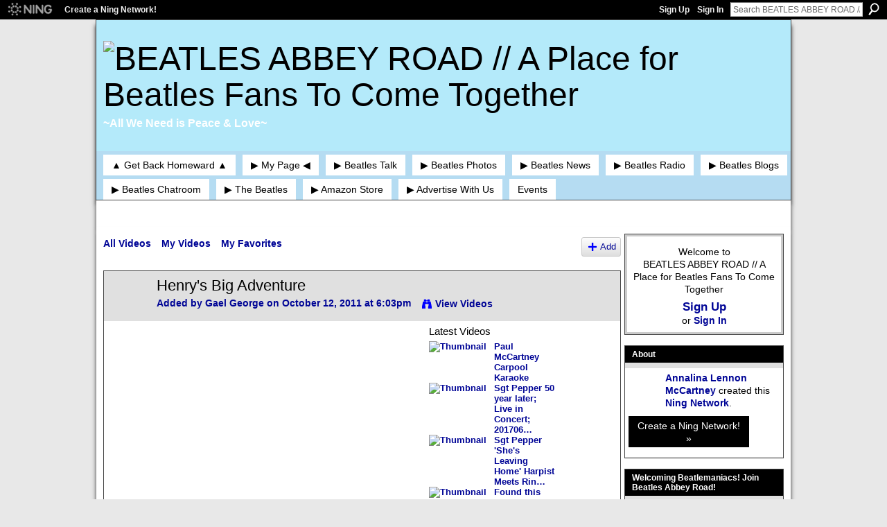

--- FILE ---
content_type: text/html; charset=UTF-8
request_url: https://beatlesabbeyroad.ning.com/video/henry-s-big-adventure
body_size: 54089
content:
<!DOCTYPE html>
<html lang="en" xmlns:og="http://ogp.me/ns#" xmlns:fb="http://www.facebook.com/2008/fbml">
<head data-layout-view="default" class="xj_layout_head">
<script>
    window.dataLayer = window.dataLayer || [];
        </script>
<!-- Google Tag Manager -->
<script>(function(w,d,s,l,i){w[l]=w[l]||[];w[l].push({'gtm.start':
new Date().getTime(),event:'gtm.js'});var f=d.getElementsByTagName(s)[0],
j=d.createElement(s),dl=l!='dataLayer'?'&l='+l:'';j.async=true;j.src=
'https://www.googletagmanager.com/gtm.js?id='+i+dl;f.parentNode.insertBefore(j,f);
})(window,document,'script','dataLayer','GTM-T5W4WQ');</script>
<!-- End Google Tag Manager -->
        <meta http-equiv="Content-Type" content="text/html; charset=utf-8" />
    <title>Henry&#039;s Big Adventure - BEATLES ABBEY ROAD // A Place for Beatles Fans To Come Together</title>
    <link rel="icon" href="https://beatlesabbeyroad.ning.com/favicon.ico" type="image/x-icon" />
    <link rel="SHORTCUT ICON" href="https://beatlesabbeyroad.ning.com/favicon.ico" type="image/x-icon" />
    <meta name="description" content="On February 25th, 2011, Henry dropped by Strawberry Fields to wish George Harrison a happy birthday. Because of the rain though, it appeared he was the only ..." />
    <meta name="keywords" content="2000s, Fanmade" />
<meta name="title" content="Henry&#039;s Big Adventure" />
<meta property="og:type" content="website" />
<meta property="og:url" content="https://beatlesabbeyroad.ning.com/video/henry-s-big-adventure" />
<meta property="og:title" content="Henry&#039;s Big Adventure" />
<meta property="og:image" content="https://storage.ning.com/topology/rest/1.0/file/get/3136879493?profile=original">
<meta name="twitter:card" content="summary" />
<meta name="twitter:title" content="Henry&#039;s Big Adventure" />
<meta name="twitter:description" content="On February 25th, 2011, Henry dropped by Strawberry Fields to wish George Harrison a happy birthday. Because of the rain though, it appeared he was the only ..." />
<meta name="twitter:image" content="https://storage.ning.com/topology/rest/1.0/file/get/3136879493?profile=original" />
<link rel="image_src" href="https://storage.ning.com/topology/rest/1.0/file/get/3136879493?profile=original" />
<script type="text/javascript">
    djConfig = { preventBackButtonFix: false, isDebug: false }
ning = {"CurrentApp":{"premium":true,"iconUrl":"https:\/\/storage.ning.com\/topology\/rest\/1.0\/file\/get\/2756047584?profile=UPSCALE_150x150","url":"httpsbeatlesabbeyroad.ning.com","domains":[],"online":true,"privateSource":false,"id":"beatlesabbeyroad","appId":6286498,"description":"Come Together Right Now At Beatles Abbey Road ~ A Place For Beatles Fans Across The Universe To Talk About The Fab Four &amp; More!","name":"BEATLES ABBEY ROAD \/\/ A Place for Beatles Fans To Come Together","owner":"beatlegirl","createdDate":"2010-08-14T14:41:14.000Z","runOwnAds":false,"category":{"fans":null,"george":null,"network":null,"music":null,"rock":null,"mccartney":null,"ringo":null,"beatles":null,"john":null,"starr":null,"paul":null,"harrison":null,"chatroom":null,"classic":null,"the":null,"lennon":null,"sixties":null,"social":null,"beatlemania":null,"retro":null},"tags":["fans","george","network","music","rock","mccartney","ringo","beatles","john","starr","paul","harrison","chatroom","classic","the","lennon","sixties","social","beatlemania","retro"]},"CurrentProfile":null,"maxFileUploadSize":3};
        (function(){
            if (!window.ning) { return; }

            var age, gender, rand, obfuscated, combined;

            obfuscated = document.cookie.match(/xgdi=([^;]+)/);
            if (obfuscated) {
                var offset = 100000;
                obfuscated = parseInt(obfuscated[1]);
                rand = obfuscated / offset;
                combined = (obfuscated % offset) ^ rand;
                age = combined % 1000;
                gender = (combined / 1000) & 3;
                gender = (gender == 1 ? 'm' : gender == 2 ? 'f' : 0);
                ning.viewer = {"age":age,"gender":gender};
            }
        })();

        if (window.location.hash.indexOf('#!/') == 0) {
        window.location.replace(window.location.hash.substr(2));
    }
    window.xg = window.xg || {};
xg.captcha = {
    'shouldShow': false,
    'siteKey': '6Ldf3AoUAAAAALPgNx2gcXc8a_5XEcnNseR6WmsT'
};
xg.addOnRequire = function(f) { xg.addOnRequire.functions.push(f); };
xg.addOnRequire.functions = [];
xg.addOnFacebookLoad = function (f) { xg.addOnFacebookLoad.functions.push(f); };
xg.addOnFacebookLoad.functions = [];
xg._loader = {
    p: 0,
    loading: function(set) {  this.p++; },
    onLoad: function(set) {
                this.p--;
        if (this.p == 0 && typeof(xg._loader.onDone) == 'function') {
            xg._loader.onDone();
        }
    }
};
xg._loader.loading('xnloader');
if (window.bzplcm) {
    window.bzplcm._profileCount = 0;
    window.bzplcm._profileSend = function() { if (window.bzplcm._profileCount++ == 1) window.bzplcm.send(); };
}
xg._loader.onDone = function() {
            if(window.bzplcm)window.bzplcm.start('ni');
        xg.shared.util.parseWidgets();    var addOnRequireFunctions = xg.addOnRequire.functions;
    xg.addOnRequire = function(f) { f(); };
    try {
        if (addOnRequireFunctions) { dojo.lang.forEach(addOnRequireFunctions, function(onRequire) { onRequire.apply(); }); }
    } catch (e) {
        if(window.bzplcm)window.bzplcm.ts('nx').send();
        throw e;
    }
    if(window.bzplcm) { window.bzplcm.stop('ni'); window.bzplcm._profileSend(); }
};
window.xn = { track: { event: function() {}, pageView: function() {}, registerCompletedFlow: function() {}, registerError: function() {}, timer: function() { return { lapTime: function() {} }; } } };</script>
<meta name="medium" content="video" /><link rel="videothumbnail" href="https://storage.ning.com/topology/rest/1.0/file/get/3136879493?profile=original" /><link rel="video_src" href="http://www.youtube.com/e/EpUEBCozDjo?" /><meta name="video_type" content="" /><meta name="video_width" content="1" /> <meta name="video_height" content="1" /> <link rel="alternate" type="application/atom+xml" title="Comments - Henry&#039;s Big Adventure - BEATLES ABBEY ROAD // A Place for Beatles Fans To Come Together" href="https://beatlesabbeyroad.ning.com/video/comment/feed?attachedTo=6286498%3AVideo%3A9103&amp;xn_auth=no" /><link rel="alternate" type="application/rss+xml" title="Latest Activity - BEATLES ABBEY ROAD // A Place for Beatles Fans To Come Together" href="https://beatlesabbeyroad.ning.com/activity/log/list?fmt=rss" />
<style type="text/css" media="screen,projection">
@import url("https://static.ning.com/socialnetworkmain/widgets/index/css/common-982.min.css?xn_version=3128532263");
@import url("https://static.ning.com/socialnetworkmain/widgets/video/css/component.min.css?xn_version=568664791");

</style>

<style type="text/css" media="screen,projection">
@import url("/generated-691c8ada6b87c4-41308917-css?xn_version=202511181459");

</style>

<style type="text/css" media="screen,projection">
@import url("/generated-691c8ad9ae6ae2-20955773-css?xn_version=202511181459");

</style>

<!--[if IE 6]>
    <link rel="stylesheet" type="text/css" href="https://static.ning.com/socialnetworkmain/widgets/index/css/common-ie6.min.css?xn_version=463104712" />
<![endif]-->
<!--[if IE 7]>
<link rel="stylesheet" type="text/css" href="https://static.ning.com/socialnetworkmain/widgets/index/css/common-ie7.css?xn_version=2712659298" />
<![endif]-->
<link rel="EditURI" type="application/rsd+xml" title="RSD" href="https://beatlesabbeyroad.ning.com/profiles/blog/rsd" />
</head>
<body>
<!-- Google Tag Manager (noscript) -->
<noscript><iframe src="https://www.googletagmanager.com/ns.html?id=GTM-T5W4WQ"
height="0" width="0" style="display:none;visibility:hidden"></iframe></noscript>
<!-- End Google Tag Manager (noscript) -->
    <div class="xj_before_content"><div id='fb-root'></div>
<script>
  window.fbAsyncInit = function () {
    FB.init({
      appId      : null, 
      status     : true,   
      cookie     : true,   
      xfbml      : true, 
      version    : 'v2.3'  
    });
    var n = xg.addOnFacebookLoad.functions.length;
    for (var i = 0; i < n; i++) {
      xg.addOnFacebookLoad.functions[i]();
    }
    xg.addOnFacebookLoad = function (f) { f(); };
    xg.addOnFacebookLoad.functions = [];
  };
  (function() {
    var e = document.createElement('script');
    e.src = document.location.protocol + '//connect.facebook.net/en_US/sdk.js';
    e.async = true;
    document.getElementById('fb-root').appendChild(e);
  })();
</script>        <div id="xn_bar">
            <div id="xn_bar_menu">
                <div id="xn_bar_menu_branding" >
                                            <p id="xn_brand" style="display: block !important;"><a href="https://www.ning.com"><span>Ning</span></a></p>
                                            <p id="xn_gyo_link">
                                                    <a href="https://www.ning.com/pricing/">Create a Ning Network!</a>
                                                </p>
                                     </div>

                <div id="xn_bar_menu_more">
                    <form id="xn_bar_menu_search" method="GET" action="https://beatlesabbeyroad.ning.com/main/search/search">
                        <fieldset>
                            <input type="text" name="q" id="xn_bar_menu_search_query" value="Search BEATLES ABBEY ROAD // A Place for Beatles Fans To Come Together" _hint="Search BEATLES ABBEY ROAD // A Place for Beatles Fans To Come Together" accesskey="4" class="text xj_search_hint" />
                            <a id="xn_bar_menu_search_submit" href="#" onclick="document.getElementById('xn_bar_menu_search').submit();return false">Search</a>
                        </fieldset>
                    </form>
                </div>

                            <ul id="xn_bar_menu_tabs">
                                            <li><a href="https://beatlesabbeyroad.ning.com/main/authorization/signUp?target=https%3A%2F%2Fbeatlesabbeyroad.ning.com%2Fvideo%2Fhenry-s-big-adventure">Sign Up</a></li>
                                                <li><a href="https://beatlesabbeyroad.ning.com/main/authorization/signIn?target=https%3A%2F%2Fbeatlesabbeyroad.ning.com%2Fvideo%2Fhenry-s-big-adventure">Sign In</a></li>
                                    </ul>
                        </div>
        </div>
        <a style="display:none" class="button" href="#" dojoType="frameBusting" _isAdminOrNC="" _appUrl="https://beatlesabbeyroad.ning.com/video/henry-s-big-adventure"></a>
<div id="xj_msg" style="display:none;"></div>


</div>
    <div class="xg_theme" data-layout-pack="brutus">
        <div id="xg_themebody">
            <div id="xg_ad_above_header" class="xg_ad xj_ad_above_header dy-displaynone">
                    
                </div>        
            <div id="xg_head">
                <div id="xg_masthead">
                    <h1 id="xg_sitename" class="xj_site_name"><a id="application_name_header_link" href="/"><img src="https://storage.ning.com/topology/rest/1.0/file/get/1977263052?profile=original" alt="BEATLES ABBEY ROAD // A Place for Beatles Fans To Come Together"></a></h1>
                    <p id="xg_sitedesc" class="xj_site_desc">~All We Need is Peace &amp; Love~</p>
                </div>
                <div id="xg_navigation" class="xj_navigation"><ul>
    <li id="xg_tab_main" class="xg_subtab"><a href="/"><span>▲ Get Back Homeward ▲</span></a></li><li dojoType="SubTabHover" id="xg_tab_profile" class="xg_subtab"><a href="/profiles"><span>▶ My Page ◀</span></a><div class="xg_subtab" style="display:none;position:absolute;"><ul class="xg_subtab" style="display:block;" ><li style="list-style:none !important;display:block;text-align:left;"><a href="/profiles/members/" style="float:none;"><span>▾ Beatles Fans</span></a></li></ul></div></li><li id="xg_tab_xn3" class="xg_subtab"><a href="/forum"><span>▶ Beatles Talk</span></a></li><li id="xg_tab_photo" class="xg_subtab"><a href="/photo"><span>▶ Beatles Photos</span></a></li><li id="xg_tab_xn5" class="xg_subtab"><a href="http://www.beatlesnews.com/" target="_blank"><span>▶ Beatles News</span></a></li><li id="xg_tab_xn24" class="xg_subtab"><a href="http://www.beatlesradio.com/" target="_blank"><span>▶ Beatles Radio</span></a></li><li dojoType="SubTabHover" id="xg_tab_xn14" class="xg_subtab"><a href="/profiles/blog/list"><span>▶ Beatles Blogs</span></a><div class="xg_subtab" style="display:none;position:absolute;"><ul class="xg_subtab" style="display:block;" ><li style="list-style:none !important;display:block;text-align:left;"><a href="/profiles/blog/new" style="float:none;"><span>▾ Add A Blog</span></a></li></ul></div></li><li id="xg_tab_xn25" class="xg_subtab"><a href="http://tinychat.com/beatlesabbeyroad" target="_blank"><span>▶ Beatles Chatroom</span></a></li><li id="xg_tab_xn23" class="xg_subtab"><a href="http://www.thebeatles.com/" target="_blank"><span>▶ The Beatles</span></a></li><li id="xg_tab_xn27" class="xg_subtab"><a href="http://astore.amazon.com/beatlesabbeyroad-20" target="_blank"><span>▶ Amazon Store</span></a></li><li id="xg_tab_xn26" class="xg_subtab"><a href="/profiles/blogs/advertise-on-our-site"><span>▶ Advertise With Us</span></a></li><li id="xg_tab_events" class="xg_subtab"><a href="/events"><span>Events</span></a></li></ul>
</div>
            </div>
            <div id="xg_ad_below_header" class="xg_ad xj_ad_below_header">
                        <div class="xg_module module-plain  html_module module_text xg_reset" data-module_name="text"
        >
            <div class="xg_module_body xg_user_generated">
            <center><script type="text/javascript">
/*
 Copyright 2012 The PCman Website Rotating Banner Code
 <a href="http://www.thepcmanwebsite.com"><a href="http://www.thepcmanwebsite.com"><a href="http://www.thepcmanwebsite.com"><a href="http://www.thepcmanwebsite.com"><a href="http://www.thepcmanwebsite.com"><a href="http://www.thepcmanwebsite.com"><a href="http://www.thepcmanwebsite.com"><a href="http://www.thepcmanwebsite.com"><a href="http://www.thepcmanwebsite.com"><a href="http://www.thepcmanwebsite.com"><a href="http://www.thepcmanwebsite.com"><a href="http://www.thepcmanwebsite.com"><a href="http://www.thepcmanwebsite.com"><a href="http://www.thepcmanwebsite.com"><a href="http://www.thepcmanwebsite.com"><a href="http://www.thepcmanwebsite.com"><a href="http://www.thepcmanwebsite.com"><a href="http://www.thepcmanwebsite.com"><a href="http://www.thepcmanwebsite.com"><a href="http://www.thepcmanwebsite.com"><a href="http://www.thepcmanwebsite.com"><a href="http://www.thepcmanwebsite.com"><a href="http://www.thepcmanwebsite.com"><a href="http://www.thepcmanwebsite.com"><a href="http://www.thepcmanwebsite.com"><a href="http://www.thepcmanwebsite.com"><a href="http://www.thepcmanwebsite.com"><a href="http://www.thepcmanwebsite.com"><a href="http://www.thepcmanwebsite.com"><a href="http://www.thepcmanwebsite.com"><a href="http://www.thepcmanwebsite.com"><a href="http://www.thepcmanwebsite.com"><a href="http://www.thepcmanwebsite.com"><a href="http://www.thepcmanwebsite.com"><a href="http://www.thepcmanwebsite.com"><a href="http://www.thepcmanwebsite.com"><a href="http://www.thepcmanwebsite.com"><a href="http://www.thepcmanwebsite.com"><a href="http://www.thepcmanwebsite.com"><a href="http://www.thepcmanwebsite.com"><a href="http://www.thepcmanwebsite.com"><a href="http://www.thepcmanwebsite.com"><a href="http://www.thepcmanwebsite.com"><a href="http://www.thepcmanwebsite.com">http://www.thepcmanwebsite.com<\/a><\/a><\/a><\/a><\/a><\/a><\/a><\/a><\/a><\/a><\/a><\/a><\/a><\/a><\/a><\/a><\/a><\/a><\/a><\/a><\/a><\/a><\/a><\/a><\/a><\/a><\/a><\/a><\/a><\/a><\/a><\/a><\/a><\/a><\/a><\/a><\/a><\/a><\/a><\/a><\/a><\/a><\/a><\/a>
 This code is free to use provided this notice is not removed.
 Create your own custom banner code with banners
*/
mybanners=
[
"<a href=\"http://www.gofundme.com/o4h1tg\"><img src=\"http://i57.tinypic.com/2wgvinr.jpg\" width=\"\" height=\"\" alt=\"\" border=\"0\"><\/a>",
"<a href=\"http://www.youcaring.com/medical-fundraiser/help-sick-sadie-and-her-ill-family-/326378\"><img src=\"http://i57.tinypic.com/2qjkvf9.jpg\" width=\"\" height=\"\" alt=\"\" border=\"0\"><\/a>",
"<a href=\"http://www.gofundme.com/o4h1tg\"><img src=\"http://i57.tinypic.com/2wgvinr.jpg\" width=\"\" height=\"\" alt=\"\" border=\"0\"><\/a>",
"<a href=\"http://www.youcaring.com/medical-fundraiser/help-sick-sadie-and-her-ill-family-/326378\"><img src=\"http://i57.tinypic.com/2qjkvf9.jpg\" width=\"\" height=\"\" alt=\"\" border=\"0\"><\/a>",
"<a href=\"http://lovewithfood.com/invite?m=r&ref=Kfr\"><img src=\"http://i59.tinypic.com/2450unm.jpg\" width=\"\" height=\"\" alt=\"\" border=\"0\"><\/a>",
"<a href=\"http://www.conserveturtles.org/involved.php\"><img src=\"http://i60.tinypic.com/fnutu8.jpg\" width=\"\" height=\"\" alt=\"\" border=\"0\"><\/a>",
"<a href=\"http://retrosugar.ning.com/\"><img src=\"https://storage.ning.com/topology/rest/1.0/file/get/2954271833?profile=original\" width=\"\" height=\"\" alt=\"\" border=\"0\"><\/a>",
"<a href=\"https://beatlesabbeyroad.ning.com/profiles/blogs/advertise-on-our-site\"><img src=\"http://i60.tinypic.com/286rg5.jpg\" width=\"\" height=\"\" alt=\"\" border=\"0\"><\/a>"
]
randomNumber = Math.random()
var show_mybanners = mybanners[Math.floor(randomNumber * mybanners.length)]
document.write(show_mybanners);
</script> <noscript><a href="/"><img src="/" width="\" height="\" alt="\" border="\"  /></a></noscript></center>
        </div>
        </div>

                    </div>
            <div id="xg" class="xg_widget_video xg_widget_video_video xg_widget_video_video_show">
            	 
                <div id="xg_body">
                   
                    <div class="xj_notifications"></div>
                    <div class="xg_column xg_span-16" id="column1">
                        <div id="xg_canvas" class="xj_canvas">
                            <ul class="navigation easyclear"><li><a href="https://beatlesabbeyroad.ning.com/video/video">All Videos</a></li><li><a href="https://beatlesabbeyroad.ning.com/video/video/listForContributor?">My Videos</a></li><li><a href="https://beatlesabbeyroad.ning.com/video/video/listFavorites?">My Favorites</a></li><li class="right xg_lightborder navbutton"><a href="https://beatlesabbeyroad.ning.com/video/video/chooseUploader" class="xg_sprite xg_sprite-add">Add</a></li></ul><div class="xg_module xg_module_with_dialog" _maxembedwidth="720" _altmaxembedwidth="638">
        <div class="xg_headline xg_headline-img xg_headline-2l">
    <div class="ib"><span class="xg_avatar"><a class="fn url" href="http://beatlesabbeyroad.ning.com/profile/GaelGeorge"  title="Gael George"><span class="table_img dy-avatar dy-avatar-64 "><img  class="photo photo" src="https://storage.ning.com/topology/rest/1.0/file/get/3146248530?profile=RESIZE_64x64&amp;width=64&amp;height=64&amp;crop=1%3A1" alt="" /></span></a></span></div>
<div class="tb"><h1>Henry&#039;s Big Adventure</h1>
        <ul class="navigation byline">
            <li><a class="nolink">Added by </a><a href="/profile/GaelGeorge">Gael George</a><a class="nolink"> on October 12, 2011 at 6:03pm</a></li>
            <li><a class="xg_sprite xg_sprite-view" href="https://beatlesabbeyroad.ning.com/video/video/listForContributor?screenName=2xvthe2jqpbpi">View Videos</a></li>
        </ul>
    </div>
</div>
    <div class="xg_module_body nopad video-wrapper">
        <div class="vid_container" _videoId="6286498:Video:9103">
            <div>
		<div class="embed-container"><iframe width="1" height="1" src="https://www.youtube.com/embed/EpUEBCozDjo" frameborder="0" allow="accelerometer; autoplay; encrypted-media; gyroscope; picture-in-picture" allowfullscreen _origwidth="1"></iframe></div>            </div>
                            <div class="xg_user_generated"><p class="description">On February 25th, 2011, Henry dropped by Strawberry Fields to wish George Harrison a happy birthday. Because of the rain though, it appeared he was the only ...</p></div>
                        <div class="left-panel">
            <div class="likebox likebox-ning">
    <div class="ning-like">
                <div class="xg_lightborder like-button like-button-3">
            <a data-content-id="6286498:Video:9103"
                        data-content-type="Video"
                        data-sign-up-url="https://beatlesabbeyroad.ning.com/main/authorization/signUp?target=https%3A%2F%2Fbeatlesabbeyroad.ning.com%2Fvideo%2Fhenry-s-big-adventure"
                        data-like-url="/main/like/like"
                        data-unlike-url="/main/like/unlike"
                        data-track='{"category":"Likes","action":"Like","label":"","ga4":{"event":"like"}}'                                                data-page-type="detail" class="xg_sprite" href="#">
                Like            </a>
        </div>
                <div class="like-count">
            <a href="#" class="view-liked" _id="6286498:Video:9103">1 member likes this</a>
        </div>
    </div>
</div>
<div class="rating"><span>Rating:</span>    <ul class="rating-small star-rater" _isSignedIn = "false"_rating="5" _resultId="" _setRatingUrl="https://beatlesabbeyroad.ning.com/video/rating/update?videoId=6286498:Video:9103" _setRatingId="" _isPending="false">
        <li class="current public" style="width: 65px;">Currently 5/5 stars.</li>
        <li><a class="stars1" style="display:none" title="1 star out of 5" href="#">1</a></li>
        <li><a class="stars2" style="display:none" title="2 stars out of 5" href="#">2</a></li>
        <li><a class="stars3" style="display:none" title="3 stars out of 5" href="#">3</a></li>
        <li><a class="stars4" style="display:none" title="4 stars out of 5" href="#">4</a></li>
        <li><a class="stars5" style="display:none" title="5 stars out of 5" href="#">5</a></li>
    </ul>
</div>                <p class="share-links clear">
                    <span class="google-plusone" data-content-type="Video" data-content-id="6286498:Video:9103" data-page-type="detail">
    <g:plusone callback="xg_index_googlePlusOne_onPlusOne" size="medium" count="false" href="https://beatlesabbeyroad.ning.com/xn/detail/6286498:Video:9103"></g:plusone>
</span>

<div class="likebox">
    <div class="facebook-like" data-content-type="Video" data-content-id="6286498:Video:9103" data-page-type="detail">
        <fb:like href="https://beatlesabbeyroad.ning.com/xn/detail/6286498:Video:9103" layout="button_count" show_faces="false" width="450"></fb:like>
    </div>
</div>
                </p>
                                    <p class="small dy-clear view-count-container">
    <span class="view-count-label">Views:</span> <span class="view-count">40</span></p>

                            </div>
            <div class="right-panel">
                <div class="edit_options">
                                        <div dojoType="OptionBox" style="display: none;">
                        <ul class="nobullets last-child">
                                                    </ul>
                    </div>
                </div>
                <p class="small">
                                            <span id="tagsList" style="display:none">Tags:<br/></span>
                                    </p>
                <div id="map_container" class="xg_lightborder" style="display:none; width:230px; height:230px;"></div>            </div>
        </div>
        <div style="padding: 0pt 5px; margin-left: 9px;" class="xg_column xg_span-4 last-child dy-right">
    <h3>Latest Videos</h3>
    <ul class="videothumbs">
                    <li>
                <a href="https://beatlesabbeyroad.ning.com/video/paul-mccartney-carpool-karaoke" class="xg_column xg_span-2"><img alt="Thumbnail" width="89" src="https://storage.ning.com/topology/rest/1.0/file/get/3136880512?profile=original&amp;width=89"/></a>
                <span class="xg_column xg_span-2 last-child">
                    <a href="https://beatlesabbeyroad.ning.com/video/paul-mccartney-carpool-karaoke">Paul McCartney Carpool Karaoke</a><br/>
                                    </span>
            </li>
                    <li>
                <a href="https://beatlesabbeyroad.ning.com/video/sgt-pepper-50-year-later-live-in-concert-20170602-the-analogues" class="xg_column xg_span-2"><img alt="Thumbnail" width="89" src="https://storage.ning.com/topology/rest/1.0/file/get/3136882987?profile=original&amp;width=89"/></a>
                <span class="xg_column xg_span-2 last-child">
                    <a href="https://beatlesabbeyroad.ning.com/video/sgt-pepper-50-year-later-live-in-concert-20170602-the-analogues">Sgt Pepper 50 year later; Live in Concert; 201706&hellip;</a><br/>
                                    </span>
            </li>
                    <li>
                <a href="https://beatlesabbeyroad.ning.com/video/sgt-pepper-she-s-leaving-home-harpist-meets-ringo-starr" class="xg_column xg_span-2"><img alt="Thumbnail" width="89" src="https://storage.ning.com/topology/rest/1.0/file/get/3136880518?profile=original&amp;width=89"/></a>
                <span class="xg_column xg_span-2 last-child">
                    <a href="https://beatlesabbeyroad.ning.com/video/sgt-pepper-she-s-leaving-home-harpist-meets-ringo-starr">Sgt Pepper &#039;She&#039;s Leaving Home&#039; Harpist Meets Rin&hellip;</a><br/>
                                    </span>
            </li>
                    <li>
                <a href="https://beatlesabbeyroad.ning.com/video/found-this-english-tv-show-on-dailymotion" class="xg_column xg_span-2"><img alt="Thumbnail" width="89" src="https://storage.ning.com/topology/rest/1.0/file/get/1484785607?profile=original&amp;xn_version=202511181459&amp;width=89&amp;xj_video_default=1"/></a>
                <span class="xg_column xg_span-2 last-child">
                    <a href="https://beatlesabbeyroad.ning.com/video/found-this-english-tv-show-on-dailymotion">Found this English TV show on Dailymotion</a><br/>
                                    </span>
            </li>
                    <li>
                <a href="https://beatlesabbeyroad.ning.com/video/the-fab-four-south-shore-music-circus-cohasset-ma-7-22-17" class="xg_column xg_span-2"><img alt="Thumbnail" width="89" src="https://storage.ning.com/topology/rest/1.0/file/get/3136880565?profile=original&amp;width=89"/></a>
                <span class="xg_column xg_span-2 last-child">
                    <a href="https://beatlesabbeyroad.ning.com/video/the-fab-four-south-shore-music-circus-cohasset-ma-7-22-17">The Fab Four - South Shore Music Circus - Cohasse&hellip;</a><br/>
                                    </span>
            </li>
            </ul>
</div>    </div>
</div>

        <div class="xg_module">
                                        <div class="xg_module_body">
                    <p id="add-comment">Comment</p>
                                            <div class="comment-join">
                            <h3>You need to be a member of BEATLES ABBEY ROAD // A Place for Beatles Fans To Come Together to add comments!</h3>
                                                <p><a href="https://beatlesabbeyroad.ning.com/main/authorization/signUp?target=https%3A%2F%2Fbeatlesabbeyroad.ning.com%2Fvideo%2Fhenry-s-big-adventure">Join BEATLES ABBEY ROAD // A Place for Beatles Fans To Come Together</a></p>
                                                </div>
                                                        </div>
                    <div class="xg_module_body" id="comments"  _numComments="2" _scrollTo="">
                    <dl _id="6286498:Comment:8918" id="c_b47" class="comment vcard xg_lightborder">
            <dt>
                <a name="first_comment"></a><a name="comment-6286498_Comment_8918" id="comment-6286498_Comment_8918"></a>
                <span class="xg_avatar"><a class="fn url" href="http://beatlesabbeyroad.ning.com/profile/GaelGeorge"  title="Gael George"><span class="table_img dy-avatar dy-avatar-48 "><img  class="photo photo" src="https://storage.ning.com/topology/rest/1.0/file/get/3146248530?profile=RESIZE_48X48&amp;width=48&amp;height=48&amp;crop=1%3A1" alt="" /></span></a></span>                Comment by <a href="/profile/GaelGeorge" class="fn url">Gael George</a> on October 13, 2011 at 5:08am            </dt>
            <dd>
            <div class="xg_user_generated">Even though it was pouring rain I still wanted to go. Bringing Henry the gnome along was a last minute decision that ended up having some wonderful consequences. So glad I got it all on film. :-)</div>            </dd>
                    </dl>
            <dl _id="6286498:Comment:9014" id="c_1e0" class="comment vcard xg_lightborder last-child">
            <dt>
                <a name="last_comment"></a><a name="comment-6286498_Comment_9014" id="comment-6286498_Comment_9014"></a>
                <span class="xg_avatar"><a class="fn url" href="http://beatlesabbeyroad.ning.com/profile/beatlegirl"  title="Annalina Lennon McCartney"><span class="table_img dy-avatar dy-avatar-48 "><img  class="photo photo" src="https://storage.ning.com/topology/rest/1.0/file/get/3146248608?profile=RESIZE_48X48&amp;width=48&amp;height=48&amp;crop=1%3A1" alt="" /></span></a></span>                Comment by <a href="/profile/beatlegirl" class="fn url">Annalina Lennon McCartney</a> on October 12, 2011 at 9:33pm            </dt>
            <dd>
            <div class="xg_user_generated">Thanks for sharing this with us! I would have went there on ANY day, rain or shine. I'm glad I saw this footage. It's like being there anyway for George's birthday!</div>            </dd>
                    </dl>
            </div>
            </div>
    
<script type="text/javascript">
xg.addOnRequire(function() {
    if (dojo.html.getElementsByClass('in-progress').length > 0 || window.location.href.match(/test_check_conversion_status/)) {
        xg.video.checkConversionStatus();
    }
});
</script>

    <script type="text/javascript">xg.addOnRequire(function() { xg.video.incrementViewCount('6286498:Video:9103'); });</script>

                        </div>
                    </div>
                    <div class="xg_column xg_span-5 xg_last" id="column2">
                        <div class="xj_user_info">    <div class="xg_module" id="xg_module_account">
        <div class="xg_module_body xg_signup xg_lightborder">
            <p>Welcome to<br />BEATLES ABBEY ROAD // A Place for Beatles Fans To Come Together</p>
                        <p class="last-child"><big><strong><a href="https://beatlesabbeyroad.ning.com/main/authorization/signUp?target=https%3A%2F%2Fbeatlesabbeyroad.ning.com%2Fvideo%2Fhenry-s-big-adventure">Sign Up</a></strong></big><br/>or <a href="https://beatlesabbeyroad.ning.com/main/authorization/signIn?target=https%3A%2F%2Fbeatlesabbeyroad.ning.com%2Fvideo%2Fhenry-s-big-adventure" style="white-space:nowrap">Sign In</a></p>
                    </div>
    </div>
</div>
                        <div class="xj_sidebar_content"><div class="xg_module module_about">
    <div class="xg_module_head">
        <h2>About</h2>
    </div>
    <div class="xg_module_body xg_module_ning">
        <div class="vcard">
            <span class="xg_avatar"><a class="fn url" href="http://beatlesabbeyroad.ning.com/profile/beatlegirl"  title="Annalina Lennon McCartney"><span class="table_img dy-avatar dy-avatar-48 "><img  class="photo photo" src="https://storage.ning.com/topology/rest/1.0/file/get/3146248608?profile=RESIZE_48X48&amp;width=48&amp;height=48&amp;crop=1%3A1" alt="" /></span></a></span>            <span class="fn"><a href="/profile/beatlegirl">Annalina Lennon McCartney</a></span>
            created this <a href='http://www.ning.com'>Ning Network</a>.        </div>
        		<div class="clear easyclear"><a href="https://www.ning.com/pricing/" class="button">Create a Ning Network! »</a></div>
            </div>
    </div>
<div class="xg_module html_module module_text xg_reset" data-module_name="text"
        >
        <div class="xg_module_head"><h2>Welcoming Beatlemaniacs! Join Beatles Abbey Road!</h2></div>
        <div class="xg_module_body xg_user_generated">
            <center><a href="http://www.facebook.com/beatlesabbeyroad" target="_blank"><img src="http://i39.tinypic.com/sesn61.jpg"  /></a></center>
        </div>
        </div>
<div class="xg_module module_birthdays" >
    <div class="xg_module_head">
        <h2>Birthdays</h2>
    </div>
    <div class="xg_module_body">
<p class="small last-child">There are no birthdays today</p></div></div>
<div id="xg_network_activity"
    class="xg_module xg_module_activity indented_content column_1"
    dojotype="ActivityModule"
    data-module_name="activity"
    _isProfile=""
    _isAdmin=""
    _activityOptionsAvailable="1"
    _columnCount="1"
    _maxEmbedWidth="220"
    _embedLocatorId="337/homepage/index"
    _refreshUrl="https://beatlesabbeyroad.ning.com/activity/embed/refresh?id=337%2Fhomepage%2Findex&amp;xn_out=json"
    _activitynum="8"
    data-owner-name=""
    data-excerpt-length="0"
    data-get-items-url="https://beatlesabbeyroad.ning.com/activity/index/getActivityItems?xn_out=json"

 >

    <div class="xg_module_head">
        <h2>Latest Activity</h2>
    </div>
    <div class="xg_module_body activity-feed-skinny">
            <div class="xg_new_activity_items_container dy-displaynone">
            <button class="xj-new-feed-items xg_show_activity_items">
                <span class="xg_more_activity_arrow"></span>
                <span class="xj-new-item-text"></span>
            </button>
        </div>
        <div class="module module-feed">
            <div id="feed-cee9259d7a4f47f04fda738b3314e2ce" class="feed-story feed-story-status xg_separator xj_activity_item" ><a href="/profile/JohnPaul?xg_source=activity"><span class="table_img dy-avatar dy-avatar-32 feed-avatar"><img  class="photo " src="https://storage.ning.com/topology/rest/1.0/file/get/3152018486?profile=original&amp;width=32&amp;height=32&amp;crop=1%3A1" alt="" /></span></a><span class="feed-story-header dy-clearfix"><a href="https://beatlesabbeyroad.ning.com/profile/JohnPaul?xg_source=activity">John Paul</a> posted a <a href="https://beatlesabbeyroad.ning.com/profiles/status/show?id=6286498%3AStatus%3A125024">status</a></span><div class="feed-story-body dy-clearfix"><div class="rich"><div class="rich-detail"><div class="status-update">"Happy B-Day Paul! You brought so many people together. Your music has provided me many great memories that I will never forget."</div></div></div></div><div class="feed-event-info "><span class="event-info-timestamp xg_lightfont" data-time="Sun, 19 Jun 2022 02:26:03 +0000">Jun 18, 2022</span></div>                <div class="feed-reactions">
                                    <a href="https://beatlesabbeyroad.ning.com/profiles/status/show?id=6286498%3AStatus%3A125024#comments" data-page-type="detail" data-contentid="6286498:Status:125024" data-user-avatar-url="" data-user-profile-url="" data-user-fullname=""  class="xg_sprite xg_sprite-comment xj_commentable">
                <span class='comments-number'>
                    <span class='xj_comment_count'>1</span>
                    <span class='details'>Comment</span>
                </span>
                </a>
                            <a href="https://beatlesabbeyroad.ning.com/profiles/status/show?id=6286498%3AStatus%3A125024" class="xg_sprite like-link-3 like-link"
                        data-like-url="https://beatlesabbeyroad.ning.com/main/like/like?xg_source=activity"
                        data-unlike-url="https://beatlesabbeyroad.ning.com/main/like/unlike?xg_source=activity"
                        data-content-id="6286498:Status:125024"
                        data-content-type="Status"
                        data-sign-up-url="https://beatlesabbeyroad.ning.com/main/authorization/signUp?target=https%3A%2F%2Fbeatlesabbeyroad.ning.com%2Fvideo%2Fhenry-s-big-adventure"
                        data-page-type="detail">
                    1 <span class='details'>Like</span>
                </a>
                            </div>
            </div><div id="feed-cdf043bab96a7ce6c072de31459c0f0a" class="feed-story  xg_separator xj_activity_item" ><a href="/profile/JohnPaul?xg_source=activity"><span class="table_img dy-avatar dy-avatar-32 feed-avatar"><img  class="photo " src="https://storage.ning.com/topology/rest/1.0/file/get/3152018486?profile=original&amp;width=32&amp;height=32&amp;crop=1%3A1" alt="" /></span></a><span class="feed-story-header dy-clearfix"><a href="https://beatlesabbeyroad.ning.com/profile/JohnPaul?xg_source=activity">John Paul</a> and <a href="https://beatlesabbeyroad.ning.com/profile/AlyssabethLafferty?xg_source=activity">BeatleLuvr13</a> are now friends</span><div class="feed-story-body dy-clearfix"><div class="rich"><div class="rich-thumb"><a  href="/profile/AlyssabethLafferty?xg_source=activity" ><span class="table_img dy-avatar dy-avatar-32 "><img  class="photo " src="https://storage.ning.com/topology/rest/1.0/file/get/3146248616?profile=RESIZE_48X48&amp;width=32&amp;height=32&amp;crop=1%3A1" alt="" /></span></a></div></div></div><div class="feed-event-info "><span class="event-info-timestamp xg_lightfont" data-time="Fri, 22 Apr 2022 03:59:55 +0000">Apr 21, 2022</span></div></div><div id="feed-a91dc0b532e06414c5a6ff1dba7d2a16" class="feed-story  xg_separator xj_activity_item" ><a href="/profile/MikePell?xg_source=activity"><span class="table_img dy-avatar dy-avatar-32 feed-avatar"><img  class="photo " src="https://storage.ning.com/topology/rest/1.0/file/get/3146247361?profile=RESIZE_48X48&amp;width=32&amp;height=32&amp;crop=1%3A1" alt="" /></span></a><span class="feed-story-header dy-clearfix"><a href="https://beatlesabbeyroad.ning.com/profile/MikePell?xg_source=activity">Mike Pell</a> <a href="https://beatlesabbeyroad.ning.com/xn/detail/6286498:Comment:122703?xg_source=activity">commented</a> on <a href="https://beatlesabbeyroad.ning.com/profile/MikePell?xg_source=activity">Mike Pell's</a> blog post <a href="https://beatlesabbeyroad.ning.com/xn/detail/6286498:BlogPost:76304?xg_source=activity">ROCKOLLECTIONS: FINGER SNAPPING PT.5</a></span><div class="feed-event-info "><span class="event-info-timestamp xg_lightfont" data-time="Wed, 15 Dec 2021 00:04:19 +0000">Dec 14, 2021</span></div></div><div id="feed-4983619c6de0f4b88052d976a96541a1" class="feed-story  xg_separator xj_activity_item" ><a href="/profile/Sadie?xg_source=activity"><span class="table_img dy-avatar dy-avatar-32 feed-avatar"><img  class="photo " src="https://storage.ning.com/topology/rest/1.0/file/get/3146246800?profile=RESIZE_48X48&amp;width=32&amp;height=32&amp;crop=1%3A1" alt="" /></span></a><span class="feed-story-header dy-clearfix"><a href="https://beatlesabbeyroad.ning.com/profile/Sadie?xg_source=activity">Beatlemaniac</a> <a href="https://beatlesabbeyroad.ning.com/xn/detail/6286498:Comment:111173?xg_source=activity">commented</a> on <a href="https://beatlesabbeyroad.ning.com/profile/MikePell?xg_source=activity">Mike Pell's</a> blog post <a href="https://beatlesabbeyroad.ning.com/xn/detail/6286498:BlogPost:76304?xg_source=activity">ROCKOLLECTIONS: FINGER SNAPPING PT.5</a></span><div class="feed-event-info "><span class="event-info-timestamp xg_lightfont" data-time="Wed, 20 Jan 2021 05:25:13 +0000">Jan 20, 2021</span></div></div><div id="feed-74d886573fdb37bad8d20a3f002dce96" class="feed-story  xg_separator xj_activity_item" ><a href="/profile/MikePell?xg_source=activity"><span class="table_img dy-avatar dy-avatar-32 feed-avatar"><img  class="photo " src="https://storage.ning.com/topology/rest/1.0/file/get/3146247361?profile=RESIZE_48X48&amp;width=32&amp;height=32&amp;crop=1%3A1" alt="" /></span></a><span class="feed-story-header dy-clearfix"><a href="https://beatlesabbeyroad.ning.com/profile/MikePell?xg_source=activity">Mike Pell</a> <a href="https://beatlesabbeyroad.ning.com/xn/detail/6286498:Comment:111438?xg_source=activity">commented</a> on <a href="https://beatlesabbeyroad.ning.com/profile/MikePell?xg_source=activity">Mike Pell's</a> blog post <a href="https://beatlesabbeyroad.ning.com/xn/detail/6286498:BlogPost:76304?xg_source=activity">ROCKOLLECTIONS: FINGER SNAPPING PT.5</a></span><div class="feed-event-info "><span class="event-info-timestamp xg_lightfont" data-time="Tue, 19 Jan 2021 08:51:41 +0000">Jan 19, 2021</span></div></div><div id="feed-0b7d16ac76896fd50e0a10fdf07287ea" class="feed-story  xg_separator xj_activity_item" ><a href="/profile/Sadie?xg_source=activity"><span class="table_img dy-avatar dy-avatar-32 feed-avatar"><img  class="photo " src="https://storage.ning.com/topology/rest/1.0/file/get/3146246800?profile=RESIZE_48X48&amp;width=32&amp;height=32&amp;crop=1%3A1" alt="" /></span></a><span class="feed-story-header dy-clearfix"><a href="https://beatlesabbeyroad.ning.com/profile/Sadie?xg_source=activity">Beatlemaniac</a> <a href="https://beatlesabbeyroad.ning.com/xn/detail/6286498:Comment:110954?xg_source=activity">commented</a> on <a href="https://beatlesabbeyroad.ning.com/profile/MikePell?xg_source=activity">Mike Pell's</a> blog post <a href="https://beatlesabbeyroad.ning.com/xn/detail/6286498:BlogPost:76304?xg_source=activity">ROCKOLLECTIONS: FINGER SNAPPING PT.5</a></span><div class="feed-event-info "><span class="event-info-timestamp xg_lightfont" data-time="Sun, 17 Jan 2021 13:07:46 +0000">Jan 17, 2021</span></div></div><div id="feed-0ba311a4786667b5a72a5349f6ab3e38" class="feed-story  xg_separator xj_activity_item" ><a href="/profile/MikePell?xg_source=activity"><span class="table_img dy-avatar dy-avatar-32 feed-avatar"><img  class="photo " src="https://storage.ning.com/topology/rest/1.0/file/get/3146247361?profile=RESIZE_48X48&amp;width=32&amp;height=32&amp;crop=1%3A1" alt="" /></span></a><span class="feed-story-header dy-clearfix"><a href="https://beatlesabbeyroad.ning.com/profile/MikePell?xg_source=activity">Mike Pell</a> posted a blog post</span><div class="feed-story-body dy-clearfix"><div class="rich"><h3 class="feed-story-title"><a href="https://beatlesabbeyroad.ning.com/xn/detail/6286498:BlogPost:76304?xg_source=activity">ROCKOLLECTIONS: FINGER SNAPPING PT.5</a></h3><div class="rich-detail"><div class="rich-excerpt"><div data-contentId="6286498:BlogPost:76304"></div></div></div></div></div><div class="feed-event-info "><span class="event-info-timestamp xg_lightfont" data-time="Tue, 14 Jul 2020 12:50:02 +0000">Jul 14, 2020</span></div>                <div class="feed-reactions">
                                    <a href="https://beatlesabbeyroad.ning.com/profiles/blogs/rockollections-finger-snapping-pt-5#comments" data-page-type="detail" data-contentid="6286498:BlogPost:76304" data-user-avatar-url="" data-user-profile-url="" data-user-fullname=""  class="xg_sprite xg_sprite-comment xj_commentable">
                <span class='comments-number'>
                    <span class='xj_comment_count'>5</span>
                    <span class='details'>Comments</span>
                </span>
                </a>
                            <a href="https://beatlesabbeyroad.ning.com/profiles/blogs/rockollections-finger-snapping-pt-5" class="xg_sprite like-link-3 like-link"
                        data-like-url="https://beatlesabbeyroad.ning.com/main/like/like?xg_source=activity"
                        data-unlike-url="https://beatlesabbeyroad.ning.com/main/like/unlike?xg_source=activity"
                        data-content-id="6286498:BlogPost:76304"
                        data-content-type="BlogPost"
                        data-sign-up-url="https://beatlesabbeyroad.ning.com/main/authorization/signUp?target=https%3A%2F%2Fbeatlesabbeyroad.ning.com%2Fvideo%2Fhenry-s-big-adventure"
                        data-page-type="detail">
                    0 <span class='details'>Likes</span>
                </a>
                            </div>
            </div><div id="feed-9fac286f9c828bedf12a9ef089123d70" class="feed-story  xg_separator xj_activity_item" ><a href="/profile/RobertMcNaught?xg_source=activity"><span class="table_img dy-avatar dy-avatar-32 feed-avatar"><img  class="photo " src="https://storage.ning.com/topology/rest/1.0/file/get/3152018486?profile=original&amp;width=32&amp;height=32&amp;crop=1%3A1" alt="" /></span></a><span class="feed-story-header dy-clearfix"><a href="https://beatlesabbeyroad.ning.com/profile/RobertMcNaught?xg_source=activity">Robert McNaught</a> is now a member of BEATLES ABBEY ROAD // A Place for Beatles Fans To Come Together</span><div class="feed-event-info "><span class="event-info-timestamp xg_lightfont" data-time="Wed, 08 Jul 2020 09:13:20 +0000">Jul 8, 2020</span></div>                <div class="feed-reactions">
                    <a class="xg_sprite xg_sprite-megaphone" href="/profile/RobertMcNaught?xg_source=activity#add_comment">Welcome Them!</a>                </div>
            </div>        </div>
    </div>

    <div class="xg_module_foot">
                    <button class="xj_see_more xg_show_activity_items">
                More...            </button>
                <ul class="feed_foot_icons">
                    <li class="left"><a class="xg_icon xg_icon-rss" href="https://beatlesabbeyroad.ning.com/activity/log/list?fmt=rss">RSS</a></li>
         </ul>
        </div></div>
</div>
                    </div>
                </div>
            </div>
            <div id="xg_foot">
                <div id="xg_footcontent">
                    <div class="xj_foot_content"><p class="left">
    © 2025             &nbsp; Created by <a href="/profile/beatlegirl">Annalina Lennon McCartney</a>.            &nbsp;
    Powered by<a class="poweredBy-logo" href="https://www.ning.com/" title="" alt="" rel="dofollow">
    <img class="poweredbylogo" width="87" height="15" src="https://static.ning.com/socialnetworkmain/widgets/index/gfx/Ning_MM_footer_wht@2x.png?xn_version=2105418020"
         title="Ning Website Builder" alt="Website builder | Create website | Ning.com">
</a>    </p>
    <p class="right xg_lightfont">
                        <a href="https://beatlesabbeyroad.ning.com/main/authorization/signUp?target=https%3A%2F%2Fbeatlesabbeyroad.ning.com%2Fmain%2Findex%2Freport" dojoType="PromptToJoinLink" _joinPromptText="Please sign up or sign in to complete this step." _hasSignUp="true" _signInUrl="https://beatlesabbeyroad.ning.com/main/authorization/signIn?target=https%3A%2F%2Fbeatlesabbeyroad.ning.com%2Fmain%2Findex%2Freport">Report an Issue</a> &nbsp;|&nbsp;
                        <a href="https://beatlesabbeyroad.ning.com/main/authorization/termsOfService?previousUrl=https%3A%2F%2Fbeatlesabbeyroad.ning.com%2Fvideo%2Fhenry-s-big-adventure">Terms of Service</a>
            </p>
</div>
                </div>
            </div>
			<div id="xg_ad_below_footer" class="xg_ad xj_ad_below_footer">
				<div class="xg_module module-plain  html_module module_text xg_reset" data-module_name="text"
        >
            <div class="xg_module_body xg_user_generated">
            <center><!-- Start of StatCounter Code for Default Guide -->
<script type="text/javascript">
var sc_project=7015136; 
var sc_invisible=0; 
var sc_security="cd792af3";
</script> <script src="http://www.statcounter.com/counter/counter.js" type="text/javascript">

</script> <noscript>
<div class="statcounter"><a title="free hit counter" href="http://statcounter.com/free-hit-counter/" target="_blank"><img class="statcounter" src="http://c.statcounter.com/7015136/0/cd792af3/0/" alt="free hit counter"  /></a></div>
</noscript><!-- End of StatCounter Code for Default Guide --></center>
        </div>
        </div>

			</div>
        </div>
    </div>
    <div class="xj_after_content"><div id="xj_baz17246" class="xg_theme"></div>
<div id="xg_overlay" style="display:none;">
<!--[if lte IE 6.5]><iframe></iframe><![endif]-->
</div>
<!--googleoff: all--><noscript>
	<style type="text/css" media="screen">
        #xg { position:relative;top:120px; }
        #xn_bar { top:120px; }
	</style>
	<div class="errordesc noscript">
		<div>
            <h3><strong>Hello, you need to enable JavaScript to use BEATLES ABBEY ROAD // A Place for Beatles Fans To Come Together.</strong></h3>
            <p>Please check your browser settings or contact your system administrator.</p>
			<img src="/xn_resources/widgets/index/gfx/jstrk_off.gif" alt="" height="1" width="1" />
		</div>
	</div>
</noscript><!--googleon: all-->
<script type="text/javascript" src="https://static.ning.com/socialnetworkmain/widgets/lib/core.min.js?xn_version=1651386455"></script>        <script>
            var sources = ["https:\/\/static.ning.com\/socialnetworkmain\/widgets\/lib\/js\/jquery\/jquery.autoResize.js?xn_version=202511181459","https:\/\/www.google.com\/recaptcha\/api.js","https:\/\/static.ning.com\/socialnetworkmain\/widgets\/lib\/js\/jquery\/jquery.jsonp.min.js?xn_version=1071124156","https:\/\/static.ning.com\/socialnetworkmain\/widgets\/lib\/js\/jquery\/jquery.ui.widget.js?xn_version=202511181459","https:\/\/static.ning.com\/socialnetworkmain\/widgets\/lib\/js\/jquery\/jquery.iframe-transport.js?xn_version=202511181459","https:\/\/static.ning.com\/socialnetworkmain\/widgets\/lib\/js\/jquery\/jquery.fileupload.js?xn_version=202511181459","https:\/\/storage.ning.com\/topology\/rest\/1.0\/file\/get\/12882215681?profile=original&r=1724773484","https:\/\/storage.ning.com\/topology\/rest\/1.0\/file\/get\/11109022101?profile=original&r=1684137308","https:\/\/storage.ning.com\/topology\/rest\/1.0\/file\/get\/11117136078?profile=original&r=1684171573","https:\/\/storage.ning.com\/topology\/rest\/1.0\/file\/get\/11108974300?profile=original&r=1684136204"];
            var numSources = sources.length;
                        var heads = document.getElementsByTagName('head');
            var node = heads.length > 0 ? heads[0] : document.body;
            var onloadFunctionsObj = {};

            var createScriptTagFunc = function(source) {
                var script = document.createElement('script');
                
                script.type = 'text/javascript';
                                var currentOnLoad = function() {xg._loader.onLoad(source);};
                if (script.readyState) { //for IE (including IE9)
                    script.onreadystatechange = function() {
                        if (script.readyState == 'complete' || script.readyState == 'loaded') {
                            script.onreadystatechange = null;
                            currentOnLoad();
                        }
                    }
                } else {
                   script.onerror = script.onload = currentOnLoad;
                }

                script.src = source;
                node.appendChild(script);
            };

            for (var i = 0; i < numSources; i++) {
                                xg._loader.loading(sources[i]);
                createScriptTagFunc(sources[i]);
            }
        </script>
    <script type="text/javascript">
if (!ning._) {ning._ = {}}
ning._.compat = { encryptedToken: "<empty>" }
ning._.CurrentServerTime = "2025-11-24T23:25:41+00:00";
ning._.probableScreenName = "";
ning._.domains = {
    base: 'ning.com',
    ports: { http: '80', ssl: '443' }
};
ning.loader.version = '202511181459'; // DEP-251118_1:2035741 33
djConfig.parseWidgets = false;
</script>
        <script type="text/javascript">
          (function() {
            var po = document.createElement('script'); po.type = 'text/javascript'; po.async = true;
            po.src = 'https://apis.google.com/js/plusone.js';
            var s = document.getElementsByTagName('script')[0]; s.parentNode.insertBefore(po, s);
          })();
        </script>
        <script type="text/javascript">
        xg.token = '';
xg.canTweet = false;
xg.cdnHost = 'static.ning.com';
xg.version = '202511181459';
xg.useMultiCdn = true;
xg.staticRoot = 'socialnetworkmain';
xg.xnTrackHost = null;
    xg.cdnDefaultPolicyHost = 'static';
    xg.cdnPolicy = [];
xg.global = xg.global || {};
xg.global.currentMozzle = 'video';
xg.global.userCanInvite = false;
xg.global.requestBase = '';
xg.global.locale = 'en_US';
xg.num_thousand_sep = ",";
xg.num_decimal_sep = ".";
(function() {
    dojo.addOnLoad(function() {
        if(window.bzplcm) { window.bzplcm.ts('hr'); window.bzplcm._profileSend(); }
            });
            ning.loader.require('xg.index.like.likeButton', 'xg.index.googlePlusOne', 'xg.index.facebookLike', 'xg.activity.embed.seeMore', 'xg.index.index.inlineComments', 'xg.activity.embed.ActivityFeedUpdater', 'xg.activity.embed.socialActivity', 'xg.activity.socialFeeds.reader', function() { xg._loader.onLoad('xnloader'); });
    })();    </script>
<script>
    document.addEventListener("DOMContentLoaded", function () {
        if (!dataLayer) {
            return;
        }
        var handler = function (event) {
            var element = event.currentTarget;
            if (element.hasAttribute('data-track-disable')) {
                return;
            }
            var options = JSON.parse(element.getAttribute('data-track'));
            dataLayer.push({
                'event'         : 'trackEvent',
                'eventType'     : 'googleAnalyticsNetwork',
                'eventCategory' : options && options.category || '',
                'eventAction'   : options && options.action || '',
                'eventLabel'    : options && options.label || '',
                'eventValue'    : options && options.value || ''
            });
            if (options && options.ga4) {
                dataLayer.push(options.ga4);
            }
        };
        var elements = document.querySelectorAll('[data-track]');
        for (var i = 0; i < elements.length; i++) {
            elements[i].addEventListener('click', handler);
        }
    });
</script>

</div>
</body>
</html>


--- FILE ---
content_type: text/html; charset=utf-8
request_url: https://accounts.google.com/o/oauth2/postmessageRelay?parent=https%3A%2F%2Fbeatlesabbeyroad.ning.com&jsh=m%3B%2F_%2Fscs%2Fabc-static%2F_%2Fjs%2Fk%3Dgapi.lb.en.W5qDlPExdtA.O%2Fd%3D1%2Frs%3DAHpOoo8JInlRP_yLzwScb00AozrrUS6gJg%2Fm%3D__features__
body_size: 164
content:
<!DOCTYPE html><html><head><title></title><meta http-equiv="content-type" content="text/html; charset=utf-8"><meta http-equiv="X-UA-Compatible" content="IE=edge"><meta name="viewport" content="width=device-width, initial-scale=1, minimum-scale=1, maximum-scale=1, user-scalable=0"><script src='https://ssl.gstatic.com/accounts/o/2580342461-postmessagerelay.js' nonce="LZ0gnYKZGAQv4Kwxyhhu3g"></script></head><body><script type="text/javascript" src="https://apis.google.com/js/rpc:shindig_random.js?onload=init" nonce="LZ0gnYKZGAQv4Kwxyhhu3g"></script></body></html>

--- FILE ---
content_type: text/css;charset=UTF-8
request_url: https://beatlesabbeyroad.ning.com/generated-691c8ad9ae6ae2-20955773-css?xn_version=202511181459
body_size: 6275
content:
.xg_sprite,.xg_icon,.rich-comment,.rich-comment em,.delete,.smalldelete,.activity-delete,ul.rating-themed,ul.rating-themed a:hover,ul.rating-themed a:active,ul.rating-themed a:focus,ul.rating-themed .current{background-image:url(http://static.ning.com/socialnetworkmain/widgets/index/gfx/icons/xg_sprite-0000FF.png?xn_version=3244555409);_background-image:url(http://static.ning.com/socialnetworkmain/widgets/index/gfx/icons/ie6/xg_sprite-0000FF.png?xn_version=4291570312);}a,#xg_manage_promotion a,#xg_manage_network a,#xg_manage_members a,#xg_manage_resources a,#xg_manage_customize a,#xg_manage_premium a,a.button:hover{text-decoration:none;}a:hover,#xg_manage_promotion .navigation-solo a:hover{text-decoration:underline;}body { background:#e8e8e8 url(https://storage.ning.com/topology/rest/1.0/file/get/1977311375?profile=original) repeat scroll 0 0; }
.xg_theme .xg_user_generated p, .xg_theme .xg_user_generated ol, .xg_theme .xg_user_generated ul, .xg_theme .xg_user_generated dl, .xg_theme .xg_user_generated blockquote, .xg_theme .xg_user_generated table, .xg_theme .xg_user_generated h1, .xg_theme .xg_user_generated h2, .xg_theme .xg_user_generated h3, .xg_theme .xg_user_generated h4, .xg_theme .xg_user_generated h5, .xg_theme .xg_user_generated h6 { margin-bottom:.5em; }
.xg_theme #xg_themebody {
  font-weight:normal;
  font-size:14px;
  font-family:Verdana, Geneva, Tahoma, sans-serif;
  color:#000000;
}
.xg_theme a {
  color:#000596;
  font-weight:bold;
  text-decoration:none;
  border-bottom:none;
}
.xg_theme a:hover {
  color:#d4d4d4;
  font-weight:bold;
  text-decoration:none;
  border-bottom:none;
}
.xg_theme h1, .xg_theme h2, .xg_theme h3, .xg_theme h4, .xg_theme h5, .xg_theme h6 {
  font-weight:normal;
  font-family:Verdana, Geneva, Tahoma, sans-serif;
  color:#000000;
}
.xg_theme button, .xg_theme a.button, .xg_theme input.button {
  background:#000000 none repeat scroll 0 0;
  color:#ffffff;
  font-weight:normal;
  font-size:14px;
  font-family:Tahoma, Geneva, Verdana, sans-serif;
  border-width:1px;
  border-style:solid;
  border-color:transparent;
}
.xg_theme #xg_head {
  background:#b4eafa none repeat scroll 0 0;
  border-width:1px;
  border-style:solid;
  border-color:#444444;
}
.xg_theme h1#xg_sitename { font-size:48px; }
.xg_theme h1#xg_sitename a {
  color:#000000;
  font-weight:normal;
  font-family:Tahoma, Geneva, Verdana, sans-serif;
}
.xg_theme p#xg_sitedesc {
  color:#ffffff;
  font-weight:bold;
  font-size:16px;
  font-family:'Trebuchet MS', Arial, sans-serif;
}
.xg_theme #xg_navigation {
  background:#b5dcf2 none repeat scroll 0 0;
  border-width:;
  border-style:none;
  border-color:transparent;
}
.xg_theme #xg_navigation ul li a {
  color:#000000;
  background-color:#ffffff;
  font-weight:normal;
  font-size:14px;
  font-family:Verdana, Geneva, Tahoma, sans-serif;
}
.xg_theme #xg_navigation ul li a:hover {
  color:#ffffff;
  background-color:#242424;
}
.xg_theme #xg_navigation ul div.xg_subtab ul li a {
  color:#000000;
  background:#ffffff;
}
.xg_theme #xg_navigation ul div.xg_subtab ul li a:hover {
  color:#ffffff;
  background:#000000;
}
.xg_theme #xg { background:#ffffff none repeat scroll 0 0; }
.xg_theme #xg_body {
  background:#ffffff none repeat scroll 0 0;
  border-width:;
  border-style:none;
  border-color:transparent;
}
.xg_theme .xg_module {
  background:#e0e0e0 none repeat scroll 0 0;
  border-width:1px;
  border-style:solid;
  border-color:#444444;
}
.xg_theme .xg_module_head {
  background:#000000 none repeat scroll 0 0;
  border-width:;
  border-style:none;
  border-color:transparent;
}
.xg_theme .xg_module_head h2 {
  color:#ffffff;
  font-weight:bold;
  font-size:12px;
  font-family:Verdana, Geneva, Tahoma, sans-serif;
}
.xg_theme .xg_module_body {
  background:#ffffff none repeat scroll 0 0;
  font-size:14px;
}
.xg_theme #xg_foot {
  background:#000000 none no-repeat scroll 0 0;
  border-width:;
  border-style:none;
  border-color:transparent;
}
.xg_theme #xg_footcontent {
  background:#00b0bd none repeat scroll 0 0;
  border-width:;
  border-style:none;
  border-color:transparent;
  color:#ffffff;
}
.xg_theme .xg_floating_container {
  background-color:#ffffff;
  color:#333333;
  font-weight:normal;
  font-size:14px;
  font-family:Verdana, Geneva, Tahoma, sans-serif;
}
.xg_theme .mediabutton-c { color:#ffffff; }
.xg_theme .mediaplayer-bc { background-color:#000000; }
.xg_theme .mediaplaylist-bc { background-color:#ffffff; }
#xn_bar, .xg_theme-ningbar-bc { background-color:#000000; }
.xg_theme .icon-color { color:#000000; }
.xg_theme .xg_lightborder { border-color:#cbcbcb; }
.xg_theme .xg_lightfont { color:#7f7f7f; }
.xg_theme .xg_theme-button-c { color:#ffffff; }
.xg_theme .xg_theme-button-bc { background-color:#000000; }
.xg_theme .xg_theme-link-c { color:#000596; }
.xg_theme #xg_head, .xg_theme #xg, .xg_theme #xg_foot {
  width:1002px;
  margin:0 auto;
  box-shadow:0 8px 6px #333333;
  -webkit-box-shadow:0 8px 6px #333333;
  -moz-box-shadow:0 8px 6px #333333;
}
.xg_theme #xg_masthead, .xg_theme #xg_footcontent {
  width:982px;
  padding:10px;
}
.xg_theme h1#xg_sitename {
  line-height:1.1em;
  margin:0;
  padding:20px 0 0;
}
.xg_theme p#xg_sitedesc { padding-bottom:15px; }
.xg_theme #xg_navigation ul { margin:0; }
.xg_theme #xg_navigation li {
  float:left;
  margin:5px 0 0 10px;
}
.xg_theme #xg_navigation li a { padding:6px 12px; }
.xg_theme #xg_navigation li.this a {
  background-color:#242424;
  color:#ffffff;
}
.xg_theme #xg_navigation li a span {
  border-bottom:3px solid #ffffff;
  padding-bottom:3px;
}
.xg_theme #xg_navigation li.this a span, .xg_theme #xg_navigation li a:hover span { border-bottom:3px solid #ededed; }
.xg_theme #xg { padding-top:10px; }
.xg_theme .xg_module_head {
  padding:5px 10px;
  margin-bottom:8px;
}
.xg_theme .xg_module { margin-bottom:15px; }
.xg_theme .xg_module_foot {
  background-color:#ededed;
  margin-top:8px;
}
.xg_theme #xg_footcontent a { color:#ffffff; }
.xg_theme .xg_list_photo_main ul li { margin:0 2px 8px; }
.xg_theme .xj_ad_below_header {
  width:982px;
  padding:10px;
  margin:0 auto;
  background:#ffffff none repeat scroll 0 0;
  box-shadow:0 8px 6px #333333;
  -webkit-box-shadow:0 8px 6px #333333;
  -moz-box-shadow:0 8px 6px #333333;
}


--- FILE ---
content_type: text/css
request_url: https://static.ning.com/socialnetworkmain/widgets/video/css/component.min.css?xn_version=568664791
body_size: 1206
content:
div.video{float:left;clear:both;width:440px;min-height:130px;margin:1em 0;overflow:hidden;}div.video p.video_thumb{float:left;width:150px;height:110px;margin-right:10px;background-color:#000;}div.video p.video_thumb a{display:block;width:150px;font-size:0;line-height:110px;}div.video p.video_thumb img{vertical-align:middle;}div.video div.video_description{width:280px;float:right;}div.video div.video_description p,div.video div.video_description h3{margin-bottom:0.3em;}.xg_list_video ul{display:block;}.xg_list_video ul:after{visibility:hidden;font-size:0;content: " ";clear:both;height:0;}ul.videothumbs li{list-style:none;display:flex;margin:0;clear:left;font-size:.95em;line-height:1.2em;}.video-wrapper{display: flex;}ul.videothumbs img{display:block;padding-bottom:3px;}.vid_container{position:relative;float:left;clear:left;padding:5px 0 5px 5px;}.vid_container .embed-container{position: relative;padding-bottom: 56.25%;height: 0;overflow: hidden;max-width: 100%;min-width: 450px;}.vid_container .embed-container iframe,.vid_container .embed-container object,.vid_container .embed-container embed{position: absolute;top: 0;left: 0;width: 100%;height: 100%;}.vid_container .description{max-width: 450px;}.edit_options{float:right;font-size:1.2em;margin:0 0 1em 5px;}.edit_options div ul li{font-size: 0.84em;margin: 0;}p.description{border-bottom:1px solid #ccc;padding-bottom:.4em;}div.vid_container p.loading{clear:left;width:446px;line-height:366px;border:1px solid #ccc;font-size:3em;text-align:center;color:#ddd;background-color:#fff;margin-bottom:.3em;}.showembed{left:auto;right:0;}.showembed .services-hoz{text-align:right;}.showembed input.textfield{width:99%;}#googlelogo img,#youtubelogo img{_visibility:hidden;}* html #googlelogo{display:inline-block;filter:progid:DXImageTransform.Microsoft.AlphaImageLoader(src='//static.ning.com/socialnetworkmain/widgets/video/gfx/google.png',sizingMethod='scale');}* html #youtubelogo{display:inline-block;filter:progid:DXImageTransform.Microsoft.AlphaImageLoader(src='//static.ning.com/socialnetworkmain/widgets/video/gfx/youtube.png',sizingMethod='scale');}.edit_bulk_section{border-width:1px 0 0;padding:20px 10px;}.edit_bulk_section fieldset dl{width:90%;}.edit_bulk_section fieldset dd input.textfield,.edit_bulk_section fieldset dd textarea{width:100%;*width:96%;}.edit_bulk_section fieldset dd input.url{width:150px;}#edit_video_form #title-and-description{padding: 5px 5px 0 5px;}#edit_video_form #url-and-tags{padding: 0 5px 5px 5px;}#edit_video_form input#url{width:150px;}#edit_video_form input#video_tags{width:262px;}#edit_video_form dl dt label{font-weight: bold;}.edit_bulk_section fieldset dt{text-align:right;}fieldset.edit_channel dd{padding:0;}.edit_bulk_section img.thumbnail{margin-bottom:20px;}.story_box .post_to_facebook{text-indent:-9999px;display: -moz-inline-block;display:inline-block;_width:1px;margin-right: 0;}.xg_list_video ul{display:block;}.xg_list_video ul:after{visibility:hidden;font-size:0;content: " ";clear:both;height:0;}.showembed{display:block;border:2px solid #ccc;background:#fff;position:absolute;left:0;z-index:1;padding:5px;width:165px;color:#333;}.showembed a{color:#0944DA;}.showembed-wide{width:400px;}.services-hoz{font-size:1em;}.showembed input.textfield{font-size:.95em;margin-bottom:0.4em;}ul.services-hoz li{list-style:none;display:inline;margin:1px 3px;}.services-hoz li a.desc{line-height:16px;padding-left:20px;}.showembed label{font-size:.95em;}#csLaunchpadTarget span{display:none !important;}#shareablePlayer{display:none !important;}.xg_list_video_feature{padding-left:3px;}.xg_list_video_feature ul li{width:138px;margin:0 4px;}.xg_list_video_main ul li{width:354px;margin:0 4px 10px;text-align:left;}.xg_list_video_main .ib{width:138px;float:left;}.xg_list_video_main .tb{margin-left:146px;}.xg_list_video_main ul li .tb h3 a{margin-right:8px;}.xg_list_video_main ul li .tb h3 span.item_duration{font-size:.9173em;font-weight:normal;}.xg_list_video_main span.left{width:119px;}.xg_list_video_main span.right{width:89px;}.xg_widget_video_video_show .xg_module .xg_headline .ib{margin-left:5px;}